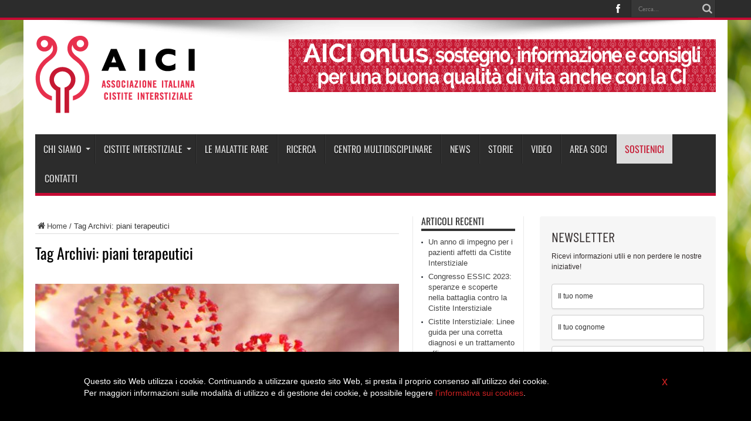

--- FILE ---
content_type: text/html; charset=UTF-8
request_url: http://www.aicionlus.org/tag/piani-terapeutici
body_size: 17698
content:
<!DOCTYPE html>
<html lang="it-IT" prefix="og: http://ogp.me/ns#">
<head>
<meta charset="UTF-8" />
<link rel="profile" href="http://gmpg.org/xfn/11" />
<link rel="pingback" href="http://www.aicionlus.org/xmlrpc.php" />


<script>
(function(i,s,o,g,r,a,m){i['GoogleAnalyticsObject']=r;i[r]=i[r]||function(){
(i[r].q=i[r].q||[]).push(arguments)},i[r].l=1*new Date();a=s.createElement(o),
m=s.getElementsByTagName(o)[0];a.async=1;a.src=g;m.parentNode.insertBefore(a,m)
})(window,document,'script','https://www.google-analytics.com/analytics.js','ga');

ga('create', 'UA-50890261-1', 'auto');
ga('send', 'pageview');

</script>




<title>piani terapeutici &#8211; AICI Onlus</title>
<meta name='robots' content='max-image-preview:large' />
<link rel='dns-prefetch' href='//fonts.googleapis.com' />
<link rel="alternate" type="application/rss+xml" title="AICI Onlus &raquo; Feed" href="http://www.aicionlus.org/feed" />
<link rel="alternate" type="application/rss+xml" title="AICI Onlus &raquo; Feed dei commenti" href="http://www.aicionlus.org/comments/feed" />
<link rel="alternate" type="application/rss+xml" title="AICI Onlus &raquo; piani terapeutici Feed del tag" href="http://www.aicionlus.org/tag/piani-terapeutici/feed" />
<script type="text/javascript">
window._wpemojiSettings = {"baseUrl":"https:\/\/s.w.org\/images\/core\/emoji\/14.0.0\/72x72\/","ext":".png","svgUrl":"https:\/\/s.w.org\/images\/core\/emoji\/14.0.0\/svg\/","svgExt":".svg","source":{"concatemoji":"http:\/\/www.aicionlus.org\/wp-includes\/js\/wp-emoji-release.min.js"}};
/*! This file is auto-generated */
!function(e,a,t){var n,r,o,i=a.createElement("canvas"),p=i.getContext&&i.getContext("2d");function s(e,t){var a=String.fromCharCode,e=(p.clearRect(0,0,i.width,i.height),p.fillText(a.apply(this,e),0,0),i.toDataURL());return p.clearRect(0,0,i.width,i.height),p.fillText(a.apply(this,t),0,0),e===i.toDataURL()}function c(e){var t=a.createElement("script");t.src=e,t.defer=t.type="text/javascript",a.getElementsByTagName("head")[0].appendChild(t)}for(o=Array("flag","emoji"),t.supports={everything:!0,everythingExceptFlag:!0},r=0;r<o.length;r++)t.supports[o[r]]=function(e){if(p&&p.fillText)switch(p.textBaseline="top",p.font="600 32px Arial",e){case"flag":return s([127987,65039,8205,9895,65039],[127987,65039,8203,9895,65039])?!1:!s([55356,56826,55356,56819],[55356,56826,8203,55356,56819])&&!s([55356,57332,56128,56423,56128,56418,56128,56421,56128,56430,56128,56423,56128,56447],[55356,57332,8203,56128,56423,8203,56128,56418,8203,56128,56421,8203,56128,56430,8203,56128,56423,8203,56128,56447]);case"emoji":return!s([129777,127995,8205,129778,127999],[129777,127995,8203,129778,127999])}return!1}(o[r]),t.supports.everything=t.supports.everything&&t.supports[o[r]],"flag"!==o[r]&&(t.supports.everythingExceptFlag=t.supports.everythingExceptFlag&&t.supports[o[r]]);t.supports.everythingExceptFlag=t.supports.everythingExceptFlag&&!t.supports.flag,t.DOMReady=!1,t.readyCallback=function(){t.DOMReady=!0},t.supports.everything||(n=function(){t.readyCallback()},a.addEventListener?(a.addEventListener("DOMContentLoaded",n,!1),e.addEventListener("load",n,!1)):(e.attachEvent("onload",n),a.attachEvent("onreadystatechange",function(){"complete"===a.readyState&&t.readyCallback()})),(e=t.source||{}).concatemoji?c(e.concatemoji):e.wpemoji&&e.twemoji&&(c(e.twemoji),c(e.wpemoji)))}(window,document,window._wpemojiSettings);
</script>
<style type="text/css">
img.wp-smiley,
img.emoji {
	display: inline !important;
	border: none !important;
	box-shadow: none !important;
	height: 1em !important;
	width: 1em !important;
	margin: 0 0.07em !important;
	vertical-align: -0.1em !important;
	background: none !important;
	padding: 0 !important;
}
</style>
	<link rel='stylesheet' id='wp-block-library-css' href='http://www.aicionlus.org/wp-includes/css/dist/block-library/style.min.css' type='text/css' media='all' />
<link rel='stylesheet' id='classic-theme-styles-css' href='http://www.aicionlus.org/wp-includes/css/classic-themes.min.css' type='text/css' media='all' />
<style id='global-styles-inline-css' type='text/css'>
body{--wp--preset--color--black: #000000;--wp--preset--color--cyan-bluish-gray: #abb8c3;--wp--preset--color--white: #ffffff;--wp--preset--color--pale-pink: #f78da7;--wp--preset--color--vivid-red: #cf2e2e;--wp--preset--color--luminous-vivid-orange: #ff6900;--wp--preset--color--luminous-vivid-amber: #fcb900;--wp--preset--color--light-green-cyan: #7bdcb5;--wp--preset--color--vivid-green-cyan: #00d084;--wp--preset--color--pale-cyan-blue: #8ed1fc;--wp--preset--color--vivid-cyan-blue: #0693e3;--wp--preset--color--vivid-purple: #9b51e0;--wp--preset--gradient--vivid-cyan-blue-to-vivid-purple: linear-gradient(135deg,rgba(6,147,227,1) 0%,rgb(155,81,224) 100%);--wp--preset--gradient--light-green-cyan-to-vivid-green-cyan: linear-gradient(135deg,rgb(122,220,180) 0%,rgb(0,208,130) 100%);--wp--preset--gradient--luminous-vivid-amber-to-luminous-vivid-orange: linear-gradient(135deg,rgba(252,185,0,1) 0%,rgba(255,105,0,1) 100%);--wp--preset--gradient--luminous-vivid-orange-to-vivid-red: linear-gradient(135deg,rgba(255,105,0,1) 0%,rgb(207,46,46) 100%);--wp--preset--gradient--very-light-gray-to-cyan-bluish-gray: linear-gradient(135deg,rgb(238,238,238) 0%,rgb(169,184,195) 100%);--wp--preset--gradient--cool-to-warm-spectrum: linear-gradient(135deg,rgb(74,234,220) 0%,rgb(151,120,209) 20%,rgb(207,42,186) 40%,rgb(238,44,130) 60%,rgb(251,105,98) 80%,rgb(254,248,76) 100%);--wp--preset--gradient--blush-light-purple: linear-gradient(135deg,rgb(255,206,236) 0%,rgb(152,150,240) 100%);--wp--preset--gradient--blush-bordeaux: linear-gradient(135deg,rgb(254,205,165) 0%,rgb(254,45,45) 50%,rgb(107,0,62) 100%);--wp--preset--gradient--luminous-dusk: linear-gradient(135deg,rgb(255,203,112) 0%,rgb(199,81,192) 50%,rgb(65,88,208) 100%);--wp--preset--gradient--pale-ocean: linear-gradient(135deg,rgb(255,245,203) 0%,rgb(182,227,212) 50%,rgb(51,167,181) 100%);--wp--preset--gradient--electric-grass: linear-gradient(135deg,rgb(202,248,128) 0%,rgb(113,206,126) 100%);--wp--preset--gradient--midnight: linear-gradient(135deg,rgb(2,3,129) 0%,rgb(40,116,252) 100%);--wp--preset--duotone--dark-grayscale: url('#wp-duotone-dark-grayscale');--wp--preset--duotone--grayscale: url('#wp-duotone-grayscale');--wp--preset--duotone--purple-yellow: url('#wp-duotone-purple-yellow');--wp--preset--duotone--blue-red: url('#wp-duotone-blue-red');--wp--preset--duotone--midnight: url('#wp-duotone-midnight');--wp--preset--duotone--magenta-yellow: url('#wp-duotone-magenta-yellow');--wp--preset--duotone--purple-green: url('#wp-duotone-purple-green');--wp--preset--duotone--blue-orange: url('#wp-duotone-blue-orange');--wp--preset--font-size--small: 13px;--wp--preset--font-size--medium: 20px;--wp--preset--font-size--large: 36px;--wp--preset--font-size--x-large: 42px;--wp--preset--spacing--20: 0.44rem;--wp--preset--spacing--30: 0.67rem;--wp--preset--spacing--40: 1rem;--wp--preset--spacing--50: 1.5rem;--wp--preset--spacing--60: 2.25rem;--wp--preset--spacing--70: 3.38rem;--wp--preset--spacing--80: 5.06rem;}:where(.is-layout-flex){gap: 0.5em;}body .is-layout-flow > .alignleft{float: left;margin-inline-start: 0;margin-inline-end: 2em;}body .is-layout-flow > .alignright{float: right;margin-inline-start: 2em;margin-inline-end: 0;}body .is-layout-flow > .aligncenter{margin-left: auto !important;margin-right: auto !important;}body .is-layout-constrained > .alignleft{float: left;margin-inline-start: 0;margin-inline-end: 2em;}body .is-layout-constrained > .alignright{float: right;margin-inline-start: 2em;margin-inline-end: 0;}body .is-layout-constrained > .aligncenter{margin-left: auto !important;margin-right: auto !important;}body .is-layout-constrained > :where(:not(.alignleft):not(.alignright):not(.alignfull)){max-width: var(--wp--style--global--content-size);margin-left: auto !important;margin-right: auto !important;}body .is-layout-constrained > .alignwide{max-width: var(--wp--style--global--wide-size);}body .is-layout-flex{display: flex;}body .is-layout-flex{flex-wrap: wrap;align-items: center;}body .is-layout-flex > *{margin: 0;}:where(.wp-block-columns.is-layout-flex){gap: 2em;}.has-black-color{color: var(--wp--preset--color--black) !important;}.has-cyan-bluish-gray-color{color: var(--wp--preset--color--cyan-bluish-gray) !important;}.has-white-color{color: var(--wp--preset--color--white) !important;}.has-pale-pink-color{color: var(--wp--preset--color--pale-pink) !important;}.has-vivid-red-color{color: var(--wp--preset--color--vivid-red) !important;}.has-luminous-vivid-orange-color{color: var(--wp--preset--color--luminous-vivid-orange) !important;}.has-luminous-vivid-amber-color{color: var(--wp--preset--color--luminous-vivid-amber) !important;}.has-light-green-cyan-color{color: var(--wp--preset--color--light-green-cyan) !important;}.has-vivid-green-cyan-color{color: var(--wp--preset--color--vivid-green-cyan) !important;}.has-pale-cyan-blue-color{color: var(--wp--preset--color--pale-cyan-blue) !important;}.has-vivid-cyan-blue-color{color: var(--wp--preset--color--vivid-cyan-blue) !important;}.has-vivid-purple-color{color: var(--wp--preset--color--vivid-purple) !important;}.has-black-background-color{background-color: var(--wp--preset--color--black) !important;}.has-cyan-bluish-gray-background-color{background-color: var(--wp--preset--color--cyan-bluish-gray) !important;}.has-white-background-color{background-color: var(--wp--preset--color--white) !important;}.has-pale-pink-background-color{background-color: var(--wp--preset--color--pale-pink) !important;}.has-vivid-red-background-color{background-color: var(--wp--preset--color--vivid-red) !important;}.has-luminous-vivid-orange-background-color{background-color: var(--wp--preset--color--luminous-vivid-orange) !important;}.has-luminous-vivid-amber-background-color{background-color: var(--wp--preset--color--luminous-vivid-amber) !important;}.has-light-green-cyan-background-color{background-color: var(--wp--preset--color--light-green-cyan) !important;}.has-vivid-green-cyan-background-color{background-color: var(--wp--preset--color--vivid-green-cyan) !important;}.has-pale-cyan-blue-background-color{background-color: var(--wp--preset--color--pale-cyan-blue) !important;}.has-vivid-cyan-blue-background-color{background-color: var(--wp--preset--color--vivid-cyan-blue) !important;}.has-vivid-purple-background-color{background-color: var(--wp--preset--color--vivid-purple) !important;}.has-black-border-color{border-color: var(--wp--preset--color--black) !important;}.has-cyan-bluish-gray-border-color{border-color: var(--wp--preset--color--cyan-bluish-gray) !important;}.has-white-border-color{border-color: var(--wp--preset--color--white) !important;}.has-pale-pink-border-color{border-color: var(--wp--preset--color--pale-pink) !important;}.has-vivid-red-border-color{border-color: var(--wp--preset--color--vivid-red) !important;}.has-luminous-vivid-orange-border-color{border-color: var(--wp--preset--color--luminous-vivid-orange) !important;}.has-luminous-vivid-amber-border-color{border-color: var(--wp--preset--color--luminous-vivid-amber) !important;}.has-light-green-cyan-border-color{border-color: var(--wp--preset--color--light-green-cyan) !important;}.has-vivid-green-cyan-border-color{border-color: var(--wp--preset--color--vivid-green-cyan) !important;}.has-pale-cyan-blue-border-color{border-color: var(--wp--preset--color--pale-cyan-blue) !important;}.has-vivid-cyan-blue-border-color{border-color: var(--wp--preset--color--vivid-cyan-blue) !important;}.has-vivid-purple-border-color{border-color: var(--wp--preset--color--vivid-purple) !important;}.has-vivid-cyan-blue-to-vivid-purple-gradient-background{background: var(--wp--preset--gradient--vivid-cyan-blue-to-vivid-purple) !important;}.has-light-green-cyan-to-vivid-green-cyan-gradient-background{background: var(--wp--preset--gradient--light-green-cyan-to-vivid-green-cyan) !important;}.has-luminous-vivid-amber-to-luminous-vivid-orange-gradient-background{background: var(--wp--preset--gradient--luminous-vivid-amber-to-luminous-vivid-orange) !important;}.has-luminous-vivid-orange-to-vivid-red-gradient-background{background: var(--wp--preset--gradient--luminous-vivid-orange-to-vivid-red) !important;}.has-very-light-gray-to-cyan-bluish-gray-gradient-background{background: var(--wp--preset--gradient--very-light-gray-to-cyan-bluish-gray) !important;}.has-cool-to-warm-spectrum-gradient-background{background: var(--wp--preset--gradient--cool-to-warm-spectrum) !important;}.has-blush-light-purple-gradient-background{background: var(--wp--preset--gradient--blush-light-purple) !important;}.has-blush-bordeaux-gradient-background{background: var(--wp--preset--gradient--blush-bordeaux) !important;}.has-luminous-dusk-gradient-background{background: var(--wp--preset--gradient--luminous-dusk) !important;}.has-pale-ocean-gradient-background{background: var(--wp--preset--gradient--pale-ocean) !important;}.has-electric-grass-gradient-background{background: var(--wp--preset--gradient--electric-grass) !important;}.has-midnight-gradient-background{background: var(--wp--preset--gradient--midnight) !important;}.has-small-font-size{font-size: var(--wp--preset--font-size--small) !important;}.has-medium-font-size{font-size: var(--wp--preset--font-size--medium) !important;}.has-large-font-size{font-size: var(--wp--preset--font-size--large) !important;}.has-x-large-font-size{font-size: var(--wp--preset--font-size--x-large) !important;}
.wp-block-navigation a:where(:not(.wp-element-button)){color: inherit;}
:where(.wp-block-columns.is-layout-flex){gap: 2em;}
.wp-block-pullquote{font-size: 1.5em;line-height: 1.6;}
</style>
<link rel='stylesheet' id='contact-form-7-css' href='http://www.aicionlus.org/wp-content/plugins/contact-form-7/includes/css/styles.css' type='text/css' media='all' />
<link rel='stylesheet' id='tie-style-css' href='http://www.aicionlus.org/wp-content/themes/Jarida-Theme/jarida/style.css' type='text/css' media='all' />
<link rel='stylesheet' id='Oswald-css' href='http://fonts.googleapis.com/css?family=Oswald%3Aregular%2C700&#038;subset=latin%2Clatin-ext' type='text/css' media='all' />
<link rel='stylesheet' id='ws-style-css' href='http://www.aicionlus.org/wp-content/plugins/webself-utilities/media/style.css' type='text/css' media='all' />
<style id='ws-style-inline-css' type='text/css'>

.tie-cat-1374 {
    display: none !important;
}

</style>
<script type='text/javascript' src='http://www.aicionlus.org/wp-includes/js/jquery/jquery.min.js' id='jquery-core-js'></script>
<script type='text/javascript' src='http://www.aicionlus.org/wp-includes/js/jquery/jquery-migrate.min.js' id='jquery-migrate-js'></script>
<link rel="https://api.w.org/" href="http://www.aicionlus.org/wp-json/" /><link rel="alternate" type="application/json" href="http://www.aicionlus.org/wp-json/wp/v2/tags/354" /><link rel="EditURI" type="application/rsd+xml" title="RSD" href="http://www.aicionlus.org/xmlrpc.php?rsd" />
<link rel="wlwmanifest" type="application/wlwmanifest+xml" href="http://www.aicionlus.org/wp-includes/wlwmanifest.xml" />
<meta name="generator" content="WordPress 6.1.9" />
<link rel="shortcut icon" href="/wp-content/uploads/2016/08/aici_logo_favicon.png" title="Favicon" /><!--[if IE]>
<script type="text/javascript">jQuery(document).ready(function (){ jQuery(".menu-item").has("ul").children("a").attr("aria-haspopup", "true");});</script>
<![endif]-->
<!--[if lt IE 9]>
<script src="http://www.aicionlus.org/wp-content/themes/Jarida-Theme/jarida/js/html5.js"></script>
<script src="http://www.aicionlus.org/wp-content/themes/Jarida-Theme/jarida/js/selectivizr-min.js"></script>
<![endif]-->
<!--[if IE 8]>
<link rel="stylesheet" type="text/css" media="all" href="http://www.aicionlus.org/wp-content/themes/Jarida-Theme/jarida/css/ie8.css" />
<![endif]-->
<meta http-equiv="X-UA-Compatible" content="IE=edge,chrome=1" />
<meta name="viewport" content="width=device-width, initial-scale=1, maximum-scale=1, user-scalable=no" />
<style type="text/css" media="screen">

body{background:#FFF;}
.background-cover{
	background-color: !important;
	background-image : url('/wp-content/uploads/2017/02/skin_verde.jpg') !important;
	filter: progid:DXImageTransform.Microsoft.AlphaImageLoader(src='/wp-content/uploads/2017/02/skin_verde.jpg',sizingMethod='scale') !important;
	-ms-filter: "progid:DXImageTransform.Microsoft.AlphaImageLoader(src='/wp-content/uploads/2017/02/skin_verde.jpg',sizingMethod='scale')" !important;
}
	#main-nav ul li.current-menu-item a,
	#main-nav ul li.current-menu-item a:hover,
	#main-nav ul li.current-menu-parent a,
	#main-nav ul li.current-menu-parent a:hover,
	#main-nav ul li.current-page-ancestor a,
	#main-nav ul li.current-page-ancestor a:hover,
	.pagination span.current,
	.ei-slider-thumbs li.ei-slider-element,
	.breaking-news span,
	.ei-title h2,h2.cat-box-title,
	a.more-link,.scroll-nav a,
	.flex-direction-nav a,
	.tagcloud a:hover,
	#tabbed-widget ul.tabs li.active a,
	.slider-caption h2, .full-width .content .slider-caption h2,
	.review-percentage .review-item span span,.review-final-score,
	.woocommerce span.onsale, .woocommerce-page span.onsale ,
	.woocommerce .widget_price_filter .ui-slider .ui-slider-handle, .woocommerce-page .widget_price_filter .ui-slider .ui-slider-handle,
	.button,a.button,#main-content input[type="submit"],#main-content input[type="submit"]:focus, span.onsale,
	.mejs-container .mejs-controls .mejs-time-rail .mejs-time-current,
	#reading-position-indicator{
		background-color:#c50a33 !important;
	}
	::-webkit-scrollbar-thumb{background-color:#c50a33 !important;}
	#main-nav,.top-nav {border-bottom-color: #c50a33;}
	.cat-box , .footer-bottom .container{border-top-color: #c50a33;}
    
a:hover {
	color: #000000;	}
.top-nav ul li a , .top-nav ul ul a {
	color: #ffffff !important;	}

body.single .post .entry a, body.page .post .entry a {
	color: #c50a33;	}
body.single .post .entry a:hover, body.page .post .entry a:hover {
		text-decoration: underline;}




				.label-cats .tie-cat-224 { background-color:#3498db !important; }
						.label-cats .tie-cat-226 { background-color:#cd2122 !important; }
						.label-cats .tie-cat-225 { background-color:#9c59b6 !important; }
		

</style>

<meta name="generator" content="Powered by WPBakery Page Builder - drag and drop page builder for WordPress."/>
<!--[if lte IE 9]><link rel="stylesheet" type="text/css" href="http://www.aicionlus.org/wp-content/plugins/js_composer/assets/css/vc_lte_ie9.min.css" media="screen"><![endif]--><style type="text/css" title="dynamic-css" class="options-output">.ws-overlay:before{background-color:rgba(0,0,0,0.7);}.tp-bgimg:before{background-color:rgba(0,0,0,0.7);}</style><noscript><style type="text/css"> .wpb_animate_when_almost_visible { opacity: 1; }</style></noscript></head>
<body id="top" class="archive tag tag-piani-terapeutici tag-354 wpb-js-composer js-comp-ver-5.7 vc_responsive">
	<div class="background-cover"></div>
	<div class="wrapper full-site">
				<div class="top-nav fade-in animated1 ">
			<div class="container">
				<div class="search-block">
					<form method="get" id="searchform" action="http://www.aicionlus.org/">
						<button class="search-button" type="submit" value="Cerca"></button>
						<input type="text" id="s" name="s" value="Cerca..." onfocus="if (this.value == 'Cerca...') {this.value = '';}" onblur="if (this.value == '') {this.value = 'Cerca...';}"  />
					</form>
				</div><!-- .search-block /-->
						<div class="social-icons icon_flat">
		<a class="tooldown" title="Facebook" href="https://www.facebook.com/pages/Aici-Associazione-Italiana-Cistitie-Interstiziale/151539058227266" target="_blank"><i class="tieicon-facebook"></i></a>	</div>


								
			</div>
		</div><!-- .top-menu /-->
		
		<div class="site-container container">
		<header id="theme-header">
		<div class="header-content fade-in animated1">
			<div class="logo">
			<h1>								<a title="AICI Onlus" href="http://www.aicionlus.org/">
					<img src="/wp-content/uploads/2016/08/AICI_Logo_273.png" alt="AICI Onlus" /><strong>AICI Onlus Associazione Italiana Cisitite Interstiziale</strong>
				</a>
			</h1>			</div><!-- .logo /-->
			<div class="e3lan-top">					
			<a href="javascript:;" title="" >
				<img src="/wp-content/uploads/2017/02/banner_aici.jpg" alt="" />
			</a>
				</div>			<div class="clear"></div>
		</div>
									<nav id="main-nav" class="fade-in animated2">
				<div class="container">
				<div class="main-menu"><ul id="menu-main" class="menu"><li id="menu-item-1009" class="menu-item  menu-item-type-post_type  menu-item-object-page  menu-item-has-children"><a href="http://www.aicionlus.org/chi-siamo">Chi siamo</a>
<ul class="sub-menu">
	<li id="menu-item-1443" class="menu-item  menu-item-type-post_type  menu-item-object-page"><a href="http://www.aicionlus.org/chi-siamo/benvenuto">Benvenuto</a></li>
	<li id="menu-item-1364" class="menu-item  menu-item-type-post_type  menu-item-object-page"><a href="http://www.aicionlus.org/chi-siamo/mission-vision">Mission &#038; Vision</a></li>
	<li id="menu-item-1010" class="menu-item  menu-item-type-post_type  menu-item-object-page"><a href="http://www.aicionlus.org/chi-siamo/perche-iscriversi">Perché iscriversi</a></li>
	<li id="menu-item-1013" class="menu-item  menu-item-type-post_type  menu-item-object-page"><a href="http://www.aicionlus.org/chi-siamo/come-iscriversi">Come iscriversi</a></li>
	<li id="menu-item-1011" class="menu-item  menu-item-type-post_type  menu-item-object-page"><a href="http://www.aicionlus.org/chi-siamo/statuto-aici">Statuto AICI</a></li>
	<li id="menu-item-1012" class="menu-item  menu-item-type-post_type  menu-item-object-page"><a href="http://www.aicionlus.org/chi-siamo/il-comitato-scientifico">Il Comitato Scientifico</a></li>
	<li id="menu-item-1014" class="menu-item  menu-item-type-post_type  menu-item-object-page"><a href="http://www.aicionlus.org/chi-siamo/f-a-q">F.A.Q.</a></li>
	<li id="menu-item-1437" class="menu-item  menu-item-type-post_type  menu-item-object-page"><a href="http://www.aicionlus.org/chi-siamo/bakken-award-2016">BAKKEN AWARD 2016</a></li>
</ul> <!--End Sub Menu -->
</li>
<li id="menu-item-1412" class="menu-item  menu-item-type-custom  menu-item-object-custom  menu-item-has-children"><a href="#">Cistite interstiziale</a>
<ul class="sub-menu">
	<li id="menu-item-1016" class="menu-item  menu-item-type-post_type  menu-item-object-page  menu-item-has-children"><a href="http://www.aicionlus.org/cistite-interstiziale/che-cose">Che cos&#8217;è</a>
	<ul class="sub-menu">
		<li id="menu-item-1207" class="menu-item  menu-item-type-post_type  menu-item-object-page"><a href="http://www.aicionlus.org/cistite-interstiziale/che-cose/cambio-di-terminologia">Cambio di terminologia</a></li>
		<li id="menu-item-1205" class="menu-item  menu-item-type-post_type  menu-item-object-page"><a href="http://www.aicionlus.org/cistite-interstiziale/che-cose/sintomi">Sintomi</a></li>
		<li id="menu-item-1208" class="menu-item  menu-item-type-post_type  menu-item-object-page"><a href="http://www.aicionlus.org/cistite-interstiziale/che-cose/cause">Cause</a></li>
		<li id="menu-item-1210" class="menu-item  menu-item-type-post_type  menu-item-object-page"><a href="http://www.aicionlus.org/cistite-interstiziale/che-cose/epidemiologia">Epidemiologia</a></li>
		<li id="menu-item-1209" class="menu-item  menu-item-type-post_type  menu-item-object-page"><a href="http://www.aicionlus.org/cistite-interstiziale/che-cose/diagnosi">Diagnosi</a></li>
		<li id="menu-item-1203" class="menu-item  menu-item-type-post_type  menu-item-object-page  menu-item-has-children"><a href="http://www.aicionlus.org/cistite-interstiziale/che-cose/trattamenti">Trattamenti</a>
		<ul class="sub-menu">
			<li id="menu-item-1199" class="menu-item  menu-item-type-post_type  menu-item-object-page"><a href="http://www.aicionlus.org/cistite-interstiziale/che-cose/trattamenti/orali">Orali</a></li>
			<li id="menu-item-1201" class="menu-item  menu-item-type-post_type  menu-item-object-page"><a href="http://www.aicionlus.org/cistite-interstiziale/che-cose/trattamenti/intravescicali">Intravescicali</a></li>
			<li id="menu-item-1200" class="menu-item  menu-item-type-post_type  menu-item-object-page"><a href="http://www.aicionlus.org/cistite-interstiziale/che-cose/trattamenti/neuromodulari">Neuromodulari</a></li>
			<li id="menu-item-1202" class="menu-item  menu-item-type-post_type  menu-item-object-page"><a href="http://www.aicionlus.org/cistite-interstiziale/che-cose/trattamenti/altri-trattamenti">Altri trattamenti</a></li>
		</ul> <!--End Sub Menu -->
</li>
		<li id="menu-item-1206" class="menu-item  menu-item-type-post_type  menu-item-object-page"><a href="http://www.aicionlus.org/cistite-interstiziale/che-cose/alimentazione">Alimentazione</a></li>
		<li id="menu-item-1204" class="menu-item  menu-item-type-post_type  menu-item-object-page"><a href="http://www.aicionlus.org/cistite-interstiziale/che-cose/stili-di-vita">Stili di vita</a></li>
	</ul> <!--End Sub Menu -->
</li>
	<li id="menu-item-1017" class="menu-item  menu-item-type-post_type  menu-item-object-page"><a href="http://www.aicionlus.org/cistite-interstiziale/c-i-nelluomo">C.I. nell&#8217;uomo</a></li>
	<li id="menu-item-1018" class="menu-item  menu-item-type-post_type  menu-item-object-page"><a href="http://www.aicionlus.org/cistite-interstiziale/c-i-nellinfanzia">C.I. nell&#8217;infanzia</a></li>
	<li id="menu-item-1019" class="menu-item  menu-item-type-post_type  menu-item-object-page"><a href="http://www.aicionlus.org/cistite-interstiziale/c-i-in-gravidanza">C.I. in gravidanza</a></li>
	<li id="menu-item-1020" class="menu-item  menu-item-type-post_type  menu-item-object-page"><a href="http://www.aicionlus.org/cistite-interstiziale/c-i-e-sessualita">C.I. e sessualità</a></li>
	<li id="menu-item-1021" class="menu-item  menu-item-type-post_type  menu-item-object-page  menu-item-has-children"><a href="http://www.aicionlus.org/cistite-interstiziale/la-c-i-e-le-sindromi-correlate">La C.I. e le sindromi correlate</a>
	<ul class="sub-menu">
		<li id="menu-item-1191" class="menu-item  menu-item-type-post_type  menu-item-object-page"><a href="http://www.aicionlus.org/cistite-interstiziale/la-c-i-e-le-sindromi-correlate/vulvodina">Vulvodina</a></li>
		<li id="menu-item-1194" class="menu-item  menu-item-type-post_type  menu-item-object-page"><a href="http://www.aicionlus.org/cistite-interstiziale/la-c-i-e-le-sindromi-correlate/fibromialgia">Fibromialgia</a></li>
		<li id="menu-item-1193" class="menu-item  menu-item-type-post_type  menu-item-object-page"><a href="http://www.aicionlus.org/cistite-interstiziale/la-c-i-e-le-sindromi-correlate/sindrome-da-fatica-cronica">Sindrome da fatica cronica</a></li>
		<li id="menu-item-1192" class="menu-item  menu-item-type-post_type  menu-item-object-page"><a href="http://www.aicionlus.org/cistite-interstiziale/la-c-i-e-le-sindromi-correlate/sindrome-da-intestino-irritabile">Sindrome da intestino irritabile</a></li>
		<li id="menu-item-1198" class="menu-item  menu-item-type-post_type  menu-item-object-page"><a href="http://www.aicionlus.org/cistite-interstiziale/la-c-i-e-le-sindromi-correlate/disfunzione-pavimento-pelvico">Disfunzione Pavimento pelvico</a></li>
		<li id="menu-item-1196" class="menu-item  menu-item-type-post_type  menu-item-object-page"><a href="http://www.aicionlus.org/cistite-interstiziale/la-c-i-e-le-sindromi-correlate/emicrania">Emicrania</a></li>
		<li id="menu-item-1195" class="menu-item  menu-item-type-post_type  menu-item-object-page"><a href="http://www.aicionlus.org/cistite-interstiziale/la-c-i-e-le-sindromi-correlate/endometriosi">Endometriosi</a></li>
		<li id="menu-item-1197" class="menu-item  menu-item-type-post_type  menu-item-object-page"><a href="http://www.aicionlus.org/cistite-interstiziale/la-c-i-e-le-sindromi-correlate/disordini-della-giunzione-temporomandibolare">Disordini della giunzione temporomandibolare</a></li>
	</ul> <!--End Sub Menu -->
</li>
	<li id="menu-item-1589" class="menu-item  menu-item-type-post_type  menu-item-object-page"><a href="http://www.aicionlus.org/legislazione-cosa-devi-sapere">C.I. lavoro e benefici di invalidità statali</a></li>
</ul> <!--End Sub Menu -->
</li>
<li id="menu-item-1023" class="menu-item  menu-item-type-post_type  menu-item-object-page"><a href="http://www.aicionlus.org/le-malattie-rare">Le malattie rare</a></li>
<li id="menu-item-1321" class="menu-item  menu-item-type-post_type  menu-item-object-page"><a href="http://www.aicionlus.org/ricerca">Ricerca</a></li>
<li id="menu-item-1361" class="menu-item  menu-item-type-post_type  menu-item-object-page"><a href="http://www.aicionlus.org/?page_id=1359">Centro Multidisciplinare</a></li>
<li id="menu-item-1024" class="menu-item  menu-item-type-taxonomy  menu-item-object-category"><a href="http://www.aicionlus.org/category/news">News</a></li>
<li id="menu-item-1025" class="menu-item  menu-item-type-taxonomy  menu-item-object-category"><a href="http://www.aicionlus.org/category/storie">Storie</a></li>
<li id="menu-item-1733" class="menu-item  menu-item-type-taxonomy  menu-item-object-category"><a href="http://www.aicionlus.org/category/video">Video</a></li>
<li id="menu-item-1008" class="menu-item  menu-item-type-post_type  menu-item-object-page"><a href="http://www.aicionlus.org/area-soci">Area soci</a></li>
<li id="menu-item-1368" class="highlight  menu-item  menu-item-type-taxonomy  menu-item-object-category"><a href="http://www.aicionlus.org/category/sostienici">Sostienici</a></li>
<li id="menu-item-1022" class="menu-item  menu-item-type-post_type  menu-item-object-page"><a href="http://www.aicionlus.org/contatti">Contatti</a></li>
</ul></div>				</div>
			</nav><!-- .main-nav /-->
		</header><!-- #header /-->

	<div id="main-content" class="container fade-in animated3">
<div class="content-wrap">
	<div class="content">
		<div xmlns:v="http://rdf.data-vocabulary.org/#"  id="crumbs"><span typeof="v:Breadcrumb"><a rel="v:url" property="v:title" class="crumbs-home" href="http://www.aicionlus.org"><i class="tieicon-home"></i>Home</a></span> / <span class="current">Tag Archivi: piani terapeutici</span></div>
		<div class="page-head">
			<h1 class="page-title">
				Tag Archivi: <span>piani terapeutici</span>			</h1>
						<div class="stripe-line"></div>
		</div>
		
		<div class="post-listing ">

		
	<article class="item-list">
					
		<div class="post-thumbnail single-post-thumb archive-wide-thumb">
			<a href="http://www.aicionlus.org/news/piani-terapeutici-in-scadenza-proroga-di-tre-mesi" title="Permalink a PIANI TERAPEUTICI IN SCADENZA &#8211; PROROGA DI TRE MESI" rel="bookmark"><img width="620" height="330" src="http://www.aicionlus.org/wp-content/uploads/2020/04/coronavirus-1-620x330.jpg" class="attachment-slider size-slider wp-post-image" alt="" decoding="async" loading="lazy" srcset="http://www.aicionlus.org/wp-content/uploads/2020/04/coronavirus-1-620x330.jpg 620w, http://www.aicionlus.org/wp-content/uploads/2020/04/coronavirus-1-300x160.jpg 300w" sizes="(max-width: 620px) 100vw, 620px" /></a>
		</div>
				<h2 class="post-title"><a href="http://www.aicionlus.org/news/piani-terapeutici-in-scadenza-proroga-di-tre-mesi" title="Permalink a PIANI TERAPEUTICI IN SCADENZA &#8211; PROROGA DI TRE MESI" rel="bookmark">PIANI TERAPEUTICI IN SCADENZA &#8211; PROROGA DI TRE MESI</a></h2>
		<p class="post-meta">


	        		<span class="label-cats"><a class="tie-cat-226" href="http://www.aicionlus.org/category/news-aici">News AICI</a></span>
    


	
		
	<span class="tie-date">1 Aprile 2020</span>	
	
</p>
					
		<div class="entry">
			<p>Siamo felici di comunicarvi che L’AIFA, l’Agenzia Italiana del Farmaco, ha accolto la richiesta di prorogare di tre mesi i piani terapeutici redatti dagli specialisti, senza i quali milioni di pazienti cronici o con Malattia Rara sarebbero rimasti senza medicinali “salvavita”. Questo provvedimento, oltre a far risparmiare tempo ai medici impegnati nella gestione dell’emergenza, salvaguarderà che molti assistiti, soprattutto quelli ...</p>
			<a class="more-link" href="http://www.aicionlus.org/news/piani-terapeutici-in-scadenza-proroga-di-tre-mesi">Leggi Articolo &raquo;</a>
		</div>
				<div class="clear"></div>
	</article><!-- .item-list -->


</div>
 				
	</div> <!-- .content -->
	
<aside class="sidebar-narrow">

		<div id="recent-posts-3" class="widget-odd widget-first widget-1 widget widget_recent_entries">
		<div class="widget-top"><h4>Articoli recenti</h4><div class="stripe-line"></div></div>
						<div class="widget-container">
		<ul>
											<li>
					<a href="http://www.aicionlus.org/news/un-anno-di-impegno-per-i-pazienti-affetti-da-cistite-interstiziale">Un anno di impegno per i pazienti affetti da Cistite Interstiziale</a>
									</li>
											<li>
					<a href="http://www.aicionlus.org/news/congresso-essic-2023-speranze-e-scoperte-nella-battaglia-contro-la-cistite-interstiziale">Congresso ESSIC 2023: speranze e scoperte nella battaglia contro la Cistite Interstiziale</a>
									</li>
											<li>
					<a href="http://www.aicionlus.org/news/cistite-interstiziale-linee-guida-per-una-corretta-diagnosi-e-un-trattamento-efficace">Cistite Interstiziale: Linee guida per una corretta diagnosi e un trattamento efficace</a>
									</li>
											<li>
					<a href="http://www.aicionlus.org/news/alla-ricerca-di-soluzioni-un-approccio-multidisciplinare-alla-gestione-della-cistite-interstiziale">Alla ricerca di soluzioni: un approccio multidisciplinare alla gestione della Cistite Interstiziale</a>
									</li>
											<li>
					<a href="http://www.aicionlus.org/news/save-the-date">SAVE THE DATE</a>
									</li>
					</ul>

		</div></div><!-- .widget /--><div id="text-10" class="widget-even widget-2 widget widget_text"><div class="widget-top"><h4>BAKKEN AWARD 2016</h4><div class="stripe-line"></div></div>
						<div class="widget-container">			<div class="textwidget">Premio della Medtronic Foundation assegnato a Lucia Deganutti di AICI onslus per il suo impegno verso chi soffre della sua stessa patologia, la Cistite Interstiziale.
Un importante riconoscimento internazionale a una paziente affetta da una patologia rara, cronica e spesso invalidante, scelta tra oltre 200 candidati provenienti da tutto il mondo per aver messo a servizio della sua comunità la sua “vita extra” guadagnata grazie alle tecnologie mediche innovative.
<br><br>
<a href="/chi-siamo/bakken-award-2016" class="more-link">Accedi alla pagina</a><br><br>


</div>
		</div></div><!-- .widget /--><div id="tag_cloud-2" class="widget-odd widget-last widget-3 widget widget_tag_cloud"><div class="widget-top"><h4>Tag</h4><div class="stripe-line"></div></div>
						<div class="widget-container"><div class="tagcloud"><a href="http://www.aicionlus.org/tag/aici" class="tag-cloud-link tag-link-89 tag-link-position-1" style="font-size: 19.878787878788pt;" aria-label="AICI (41 elementi)">AICI</a>
<a href="http://www.aicionlus.org/tag/aici-onlus" class="tag-cloud-link tag-link-343 tag-link-position-2" style="font-size: 10.40404040404pt;" aria-label="AICI onlus (8 elementi)">AICI onlus</a>
<a href="http://www.aicionlus.org/tag/approccio-multidisciplinare" class="tag-cloud-link tag-link-28 tag-link-position-3" style="font-size: 14.787878787879pt;" aria-label="approccio multidisciplinare (17 elementi)">approccio multidisciplinare</a>
<a href="http://www.aicionlus.org/tag/associazione-italiana-cistite-interstiziale" class="tag-cloud-link tag-link-78 tag-link-position-4" style="font-size: 19.878787878788pt;" aria-label="Associazione Italiana Cistite Interstiziale (41 elementi)">Associazione Italiana Cistite Interstiziale</a>
<a href="http://www.aicionlus.org/tag/centro-multidisciplinare-ci" class="tag-cloud-link tag-link-75 tag-link-position-5" style="font-size: 8.989898989899pt;" aria-label="Centro Multidisciplinare CI (6 elementi)">Centro Multidisciplinare CI</a>
<a href="http://www.aicionlus.org/tag/cistite-interstiziale" class="tag-cloud-link tag-link-29 tag-link-position-6" style="font-size: 22pt;" aria-label="cistite interstiziale (58 elementi)">cistite interstiziale</a>
<a href="http://www.aicionlus.org/tag/dolore-pelvico-cronico" class="tag-cloud-link tag-link-81 tag-link-position-7" style="font-size: 9.6969696969697pt;" aria-label="dolore pelvico cronico (7 elementi)">dolore pelvico cronico</a>
<a href="http://www.aicionlus.org/tag/essic" class="tag-cloud-link tag-link-96 tag-link-position-8" style="font-size: 10.40404040404pt;" aria-label="ESSIC (8 elementi)">ESSIC</a>
<a href="http://www.aicionlus.org/tag/loredana-nasta" class="tag-cloud-link tag-link-118 tag-link-position-9" style="font-size: 15.919191919192pt;" aria-label="Loredana Nasta (21 elementi)">Loredana Nasta</a>
<a href="http://www.aicionlus.org/tag/pdta" class="tag-cloud-link tag-link-61 tag-link-position-10" style="font-size: 8pt;" aria-label="PDTA (5 elementi)">PDTA</a>
<a href="http://www.aicionlus.org/tag/policlinico-agostino-gemelli" class="tag-cloud-link tag-link-83 tag-link-position-11" style="font-size: 12.242424242424pt;" aria-label="Policlinico Agostino Gemelli (11 elementi)">Policlinico Agostino Gemelli</a>
<a href="http://www.aicionlus.org/tag/prof-mauro-cervigni" class="tag-cloud-link tag-link-86 tag-link-position-12" style="font-size: 15.636363636364pt;" aria-label="Prof. Mauro Cervigni (20 elementi)">Prof. Mauro Cervigni</a>
<a href="http://www.aicionlus.org/tag/salute-della-donna" class="tag-cloud-link tag-link-37 tag-link-position-13" style="font-size: 12.242424242424pt;" aria-label="salute della donna. (11 elementi)">salute della donna.</a>
<a href="http://www.aicionlus.org/tag/uniamo" class="tag-cloud-link tag-link-53 tag-link-position-14" style="font-size: 8pt;" aria-label="UNIAMO (5 elementi)">UNIAMO</a>
<a href="http://www.aicionlus.org/tag/uniamo-fimr-onlus" class="tag-cloud-link tag-link-56 tag-link-position-15" style="font-size: 9.6969696969697pt;" aria-label="UNIAMO FIMR onlus (7 elementi)">UNIAMO FIMR onlus</a></div>
</div></div><!-- .widget /--></aside>
</div> <!-- .content-wrap -->
<aside class="sidebar">
<div id="block-2" class="widget-odd widget-first widget-1 widget widget_block"><style type="text/css">@import url("https://assets.mlcdn.com/fonts.css?version=1686901");</style>
    <style type="text/css">
    /* LOADER */
    .ml-form-embedSubmitLoad {
      display: inline-block;
      width: 20px;
      height: 20px;
    }

    .g-recaptcha {
    transform: scale(1);
    -webkit-transform: scale(1);
    transform-origin: 0 0;
    -webkit-transform-origin: 0 0;
    height: ;
    }

    .sr-only {
      position: absolute;
      width: 1px;
      height: 1px;
      padding: 0;
      margin: -1px;
      overflow: hidden;
      clip: rect(0,0,0,0);
      border: 0;
    }

    .ml-form-embedSubmitLoad:after {
      content: " ";
      display: block;
      width: 11px;
      height: 11px;
      margin: 1px;
      border-radius: 50%;
      border: 4px solid #fff;
    border-color: #ffffff #ffffff #ffffff transparent;
    animation: ml-form-embedSubmitLoad 1.2s linear infinite;
    }
    @keyframes ml-form-embedSubmitLoad {
      0% {
      transform: rotate(0deg);
      }
      100% {
      transform: rotate(360deg);
      }
    }
      #mlb2-5837477.ml-form-embedContainer {
        box-sizing: border-box;
        display: table;
        margin: 0 auto;
        position: static;
        width: 100% !important;
      }
      #mlb2-5837477.ml-form-embedContainer h4,
      #mlb2-5837477.ml-form-embedContainer p,
      #mlb2-5837477.ml-form-embedContainer span,
      #mlb2-5837477.ml-form-embedContainer button {
        text-transform: none !important;
        letter-spacing: normal !important;
      }
      #mlb2-5837477.ml-form-embedContainer .ml-form-embedWrapper {
        background-color: #f6f6f6;
        
        border-width: 0px;
        border-color: transparent;
        border-radius: 4px;
        border-style: solid;
        box-sizing: border-box;
        display: inline-block !important;
        margin: 0;
        padding: 0;
        position: relative;
              }
      #mlb2-5837477.ml-form-embedContainer .ml-form-embedWrapper.embedPopup,
      #mlb2-5837477.ml-form-embedContainer .ml-form-embedWrapper.embedDefault { width: 400px; }
      #mlb2-5837477.ml-form-embedContainer .ml-form-embedWrapper.embedForm { max-width: 400px; width: 100%; }
      #mlb2-5837477.ml-form-embedContainer .ml-form-align-left { text-align: left; }
      #mlb2-5837477.ml-form-embedContainer .ml-form-align-center { text-align: center; }
      #mlb2-5837477.ml-form-embedContainer .ml-form-align-default { display: table-cell !important; vertical-align: middle !important; text-align: center !important; }
      #mlb2-5837477.ml-form-embedContainer .ml-form-align-right { text-align: right; }
      #mlb2-5837477.ml-form-embedContainer .ml-form-embedWrapper .ml-form-embedHeader img {
        border-top-left-radius: 4px;
        border-top-right-radius: 4px;
        height: auto;
        margin: 0 auto !important;
        max-width: 100%;
        width: undefinedpx;
      }
      #mlb2-5837477.ml-form-embedContainer .ml-form-embedWrapper .ml-form-embedBody,
      #mlb2-5837477.ml-form-embedContainer .ml-form-embedWrapper .ml-form-successBody {
        padding: 20px 20px 0 20px;
      }
      #mlb2-5837477.ml-form-embedContainer .ml-form-embedWrapper .ml-form-embedBody.ml-form-embedBodyHorizontal {
        padding-bottom: 0;
      }
      #mlb2-5837477.ml-form-embedContainer .ml-form-embedWrapper .ml-form-embedBody .ml-form-embedContent,
      #mlb2-5837477.ml-form-embedContainer .ml-form-embedWrapper .ml-form-successBody .ml-form-successContent {
        text-align: left;
        margin: 0 0 20px 0;
      }
      #mlb2-5837477.ml-form-embedContainer .ml-form-embedWrapper .ml-form-embedBody .ml-form-embedContent h4,
      #mlb2-5837477.ml-form-embedContainer .ml-form-embedWrapper .ml-form-successBody .ml-form-successContent h4 {
        color: #302A2A;
        font-family: 'Barlow Condensed', sans-serif;
        font-size: 24px;
        font-weight: 400;
        margin: 0 0 10px 0;
        text-align: left;
        word-break: break-word;
      }
      #mlb2-5837477.ml-form-embedContainer .ml-form-embedWrapper .ml-form-embedBody .ml-form-embedContent p,
      #mlb2-5837477.ml-form-embedContainer .ml-form-embedWrapper .ml-form-successBody .ml-form-successContent p {
        color: #302A2A;
        font-family: Verdana, Geneva, sans-serif;
        font-size: 12px;
        font-weight: 400;
        line-height: 18px;
        margin: 0 0 10px 0;
        text-align: left;
      }
      #mlb2-5837477.ml-form-embedContainer .ml-form-embedWrapper .ml-form-embedBody .ml-form-embedContent ul,
      #mlb2-5837477.ml-form-embedContainer .ml-form-embedWrapper .ml-form-embedBody .ml-form-embedContent ol,
      #mlb2-5837477.ml-form-embedContainer .ml-form-embedWrapper .ml-form-successBody .ml-form-successContent ul,
      #mlb2-5837477.ml-form-embedContainer .ml-form-embedWrapper .ml-form-successBody .ml-form-successContent ol {
        color: #302A2A;
        font-family: Verdana, Geneva, sans-serif;
        font-size: 12px;
      }
      #mlb2-5837477.ml-form-embedContainer .ml-form-embedWrapper .ml-form-embedBody .ml-form-embedContent ol ol,
      #mlb2-5837477.ml-form-embedContainer .ml-form-embedWrapper .ml-form-successBody .ml-form-successContent ol ol {
        list-style-type: lower-alpha;
      }
      #mlb2-5837477.ml-form-embedContainer .ml-form-embedWrapper .ml-form-embedBody .ml-form-embedContent ol ol ol,
      #mlb2-5837477.ml-form-embedContainer .ml-form-embedWrapper .ml-form-successBody .ml-form-successContent ol ol ol {
        list-style-type: lower-roman;
      }
      #mlb2-5837477.ml-form-embedContainer .ml-form-embedWrapper .ml-form-embedBody .ml-form-embedContent p a,
      #mlb2-5837477.ml-form-embedContainer .ml-form-embedWrapper .ml-form-successBody .ml-form-successContent p a {
        color: #000000;
        text-decoration: underline;
      }

      #mlb2-5837477.ml-form-embedContainer .ml-form-embedWrapper .ml-block-form .ml-field-group {
        text-align: left!important;
      }

      #mlb2-5837477.ml-form-embedContainer .ml-form-embedWrapper .ml-block-form .ml-field-group label {
        margin-bottom: 5px;
        color: #333333;
        font-size: 12px;
        font-family: Verdana, Geneva, sans-serif;
        font-weight: normal; font-style: normal; text-decoration: none;;
        display: inline-block;
        line-height: 18px;
      }
      #mlb2-5837477.ml-form-embedContainer .ml-form-embedWrapper .ml-form-embedBody .ml-form-embedContent p:last-child,
      #mlb2-5837477.ml-form-embedContainer .ml-form-embedWrapper .ml-form-successBody .ml-form-successContent p:last-child {
        margin: 0;
      }
      #mlb2-5837477.ml-form-embedContainer .ml-form-embedWrapper .ml-form-embedBody form {
        margin: 0;
        width: 100%;
      }
      #mlb2-5837477.ml-form-embedContainer .ml-form-embedWrapper .ml-form-embedBody .ml-form-formContent,
      #mlb2-5837477.ml-form-embedContainer .ml-form-embedWrapper .ml-form-embedBody .ml-form-checkboxRow {
        margin: 0 0 20px 0;
        width: 100%;
      }
      #mlb2-5837477.ml-form-embedContainer .ml-form-embedWrapper .ml-form-embedBody .ml-form-checkboxRow {
        float: left;
      }
      #mlb2-5837477.ml-form-embedContainer .ml-form-embedWrapper .ml-form-embedBody .ml-form-formContent.horozintalForm {
        margin: 0;
        padding: 0 0 20px 0;
        width: 100%;
        height: auto;
        float: left;
      }
      #mlb2-5837477.ml-form-embedContainer .ml-form-embedWrapper .ml-form-embedBody .ml-form-fieldRow {
        margin: 0 0 10px 0;
        width: 100%;
      }
      #mlb2-5837477.ml-form-embedContainer .ml-form-embedWrapper .ml-form-embedBody .ml-form-fieldRow.ml-last-item {
        margin: 0;
      }
      #mlb2-5837477.ml-form-embedContainer .ml-form-embedWrapper .ml-form-embedBody .ml-form-fieldRow.ml-formfieldHorizintal {
        margin: 0;
      }
      #mlb2-5837477.ml-form-embedContainer .ml-form-embedWrapper .ml-form-embedBody .ml-form-fieldRow input {
        background-color: #ffffff !important;
        color: #333333 !important;
        border-color: #cccccc;
        border-radius: 4px !important;
        border-style: solid !important;
        border-width: 1px !important;
        font-family: Verdana, Geneva, sans-serif;
        font-size: 12px !important;
        height: auto;
        line-height: 21px !important;
        margin-bottom: 0;
        margin-top: 0;
        margin-left: 0;
        margin-right: 0;
        padding: 10px 10px !important;
        width: 100% !important;
        box-sizing: border-box !important;
        max-width: 100% !important;
      }
      #mlb2-5837477.ml-form-embedContainer .ml-form-embedWrapper .ml-form-embedBody .ml-form-fieldRow input::-webkit-input-placeholder,
      #mlb2-5837477.ml-form-embedContainer .ml-form-embedWrapper .ml-form-embedBody .ml-form-horizontalRow input::-webkit-input-placeholder { color: #333333; }

      #mlb2-5837477.ml-form-embedContainer .ml-form-embedWrapper .ml-form-embedBody .ml-form-fieldRow input::-moz-placeholder,
      #mlb2-5837477.ml-form-embedContainer .ml-form-embedWrapper .ml-form-embedBody .ml-form-horizontalRow input::-moz-placeholder { color: #333333; }

      #mlb2-5837477.ml-form-embedContainer .ml-form-embedWrapper .ml-form-embedBody .ml-form-fieldRow input:-ms-input-placeholder,
      #mlb2-5837477.ml-form-embedContainer .ml-form-embedWrapper .ml-form-embedBody .ml-form-horizontalRow input:-ms-input-placeholder { color: #333333; }

      #mlb2-5837477.ml-form-embedContainer .ml-form-embedWrapper .ml-form-embedBody .ml-form-fieldRow input:-moz-placeholder,
      #mlb2-5837477.ml-form-embedContainer .ml-form-embedWrapper .ml-form-embedBody .ml-form-horizontalRow input:-moz-placeholder { color: #333333; }

      #mlb2-5837477.ml-form-embedContainer .ml-form-embedWrapper .ml-form-embedBody .ml-form-fieldRow textarea, #mlb2-5837477.ml-form-embedContainer .ml-form-embedWrapper .ml-form-embedBody .ml-form-horizontalRow textarea {
        background-color: #ffffff !important;
        color: #333333 !important;
        border-color: #cccccc;
        border-radius: 4px !important;
        border-style: solid !important;
        border-width: 1px !important;
        font-family: Verdana, Geneva, sans-serif;
        font-size: 12px !important;
        height: auto;
        line-height: 21px !important;
        margin-bottom: 0;
        margin-top: 0;
        padding: 10px 10px !important;
        width: 100% !important;
        box-sizing: border-box !important;
        max-width: 100% !important;
      }

      #mlb2-5837477.ml-form-embedContainer .ml-form-embedWrapper .ml-form-embedBody .ml-form-fieldRow .custom-radio .custom-control-label::before, #mlb2-5837477.ml-form-embedContainer .ml-form-embedWrapper .ml-form-embedBody .ml-form-horizontalRow .custom-radio .custom-control-label::before, #mlb2-5837477.ml-form-embedContainer .ml-form-embedWrapper .ml-form-embedBody .ml-form-fieldRow .custom-checkbox .custom-control-label::before, #mlb2-5837477.ml-form-embedContainer .ml-form-embedWrapper .ml-form-embedBody .ml-form-horizontalRow .custom-checkbox .custom-control-label::before, #mlb2-5837477.ml-form-embedContainer .ml-form-embedWrapper .ml-form-embedBody .ml-form-embedPermissions .ml-form-embedPermissionsOptionsCheckbox .label-description::before, #mlb2-5837477.ml-form-embedContainer .ml-form-embedWrapper .ml-form-embedBody .ml-form-interestGroupsRow .ml-form-interestGroupsRowCheckbox .label-description::before, #mlb2-5837477.ml-form-embedContainer .ml-form-embedWrapper .ml-form-embedBody .ml-form-checkboxRow .label-description::before {
          border-color: #cccccc!important;
          background-color: #ffffff!important;
      }

      #mlb2-5837477.ml-form-embedContainer .ml-form-embedWrapper .ml-form-embedBody .ml-form-fieldRow input.custom-control-input[type="checkbox"]{
        box-sizing: border-box;
        padding: 0;
        position: absolute;
        z-index: -1;
        opacity: 0;
        margin-top: 5px;
        margin-left: -1.5rem;
        overflow: visible;
      }

      #mlb2-5837477.ml-form-embedContainer .ml-form-embedWrapper .ml-form-embedBody .ml-form-fieldRow .custom-checkbox .custom-control-label::before, #mlb2-5837477.ml-form-embedContainer .ml-form-embedWrapper .ml-form-embedBody .ml-form-horizontalRow .custom-checkbox .custom-control-label::before, #mlb2-5837477.ml-form-embedContainer .ml-form-embedWrapper .ml-form-embedBody .ml-form-embedPermissions .ml-form-embedPermissionsOptionsCheckbox .label-description::before, #mlb2-5837477.ml-form-embedContainer .ml-form-embedWrapper .ml-form-embedBody .ml-form-interestGroupsRow .ml-form-interestGroupsRowCheckbox .label-description::before, #mlb2-5837477.ml-form-embedContainer .ml-form-embedWrapper .ml-form-embedBody .ml-form-checkboxRow .label-description::before {
        border-radius: 4px!important;
      }


      #mlb2-5837477.ml-form-embedContainer .ml-form-embedWrapper .ml-form-embedBody .ml-form-checkboxRow input[type=checkbox]:checked~.label-description::after, #mlb2-5837477.ml-form-embedContainer .ml-form-embedWrapper .ml-form-embedBody .ml-form-embedPermissions .ml-form-embedPermissionsOptionsCheckbox input[type=checkbox]:checked~.label-description::after, #mlb2-5837477.ml-form-embedContainer .ml-form-embedWrapper .ml-form-embedBody .ml-form-fieldRow .custom-checkbox .custom-control-input:checked~.custom-control-label::after, #mlb2-5837477.ml-form-embedContainer .ml-form-embedWrapper .ml-form-embedBody .ml-form-horizontalRow .custom-checkbox .custom-control-input:checked~.custom-control-label::after, #mlb2-5837477.ml-form-embedContainer .ml-form-embedWrapper .ml-form-embedBody .ml-form-interestGroupsRow .ml-form-interestGroupsRowCheckbox input[type=checkbox]:checked~.label-description::after {
        background-image: url("data:image/svg+xml,%3csvg xmlns='http://www.w3.org/2000/svg' viewBox='0 0 8 8'%3e%3cpath fill='%23fff' d='M6.564.75l-3.59 3.612-1.538-1.55L0 4.26 2.974 7.25 8 2.193z'/%3e%3c/svg%3e");
      }

      #mlb2-5837477.ml-form-embedContainer .ml-form-embedWrapper .ml-form-embedBody .ml-form-fieldRow .custom-radio .custom-control-input:checked~.custom-control-label::after, #mlb2-5837477.ml-form-embedContainer .ml-form-embedWrapper .ml-form-embedBody .ml-form-fieldRow .custom-radio .custom-control-input:checked~.custom-control-label::after {
        background-image: url("data:image/svg+xml,%3csvg xmlns='http://www.w3.org/2000/svg' viewBox='-4 -4 8 8'%3e%3ccircle r='3' fill='%23fff'/%3e%3c/svg%3e");
      }

      #mlb2-5837477.ml-form-embedContainer .ml-form-embedWrapper .ml-form-embedBody .ml-form-fieldRow .custom-radio .custom-control-input:checked~.custom-control-label::before, #mlb2-5837477.ml-form-embedContainer .ml-form-embedWrapper .ml-form-embedBody .ml-form-horizontalRow .custom-radio .custom-control-input:checked~.custom-control-label::before, #mlb2-5837477.ml-form-embedContainer .ml-form-embedWrapper .ml-form-embedBody .ml-form-fieldRow .custom-checkbox .custom-control-input:checked~.custom-control-label::before, #mlb2-5837477.ml-form-embedContainer .ml-form-embedWrapper .ml-form-embedBody .ml-form-horizontalRow .custom-checkbox .custom-control-input:checked~.custom-control-label::before, #mlb2-5837477.ml-form-embedContainer .ml-form-embedWrapper .ml-form-embedBody .ml-form-embedPermissions .ml-form-embedPermissionsOptionsCheckbox input[type=checkbox]:checked~.label-description::before, #mlb2-5837477.ml-form-embedContainer .ml-form-embedWrapper .ml-form-embedBody .ml-form-interestGroupsRow .ml-form-interestGroupsRowCheckbox input[type=checkbox]:checked~.label-description::before, #mlb2-5837477.ml-form-embedContainer .ml-form-embedWrapper .ml-form-embedBody .ml-form-checkboxRow input[type=checkbox]:checked~.label-description::before  {
          border-color: #000000!important;
          background-color: #000000!important;
      }

      #mlb2-5837477.ml-form-embedContainer .ml-form-embedWrapper .ml-form-embedBody .ml-form-fieldRow .custom-radio .custom-control-label::before, #mlb2-5837477.ml-form-embedContainer .ml-form-embedWrapper .ml-form-embedBody .ml-form-horizontalRow .custom-radio .custom-control-label::before, #mlb2-5837477.ml-form-embedContainer .ml-form-embedWrapper .ml-form-embedBody .ml-form-fieldRow .custom-radio .custom-control-label::after, #mlb2-5837477.ml-form-embedContainer .ml-form-embedWrapper .ml-form-embedBody .ml-form-horizontalRow .custom-radio .custom-control-label::after, #mlb2-5837477.ml-form-embedContainer .ml-form-embedWrapper .ml-form-embedBody .ml-form-fieldRow .custom-checkbox .custom-control-label::before, #mlb2-5837477.ml-form-embedContainer .ml-form-embedWrapper .ml-form-embedBody .ml-form-fieldRow .custom-checkbox .custom-control-label::after, #mlb2-5837477.ml-form-embedContainer .ml-form-embedWrapper .ml-form-embedBody .ml-form-horizontalRow .custom-checkbox .custom-control-label::before, #mlb2-5837477.ml-form-embedContainer .ml-form-embedWrapper .ml-form-embedBody .ml-form-horizontalRow .custom-checkbox .custom-control-label::after {
           top: 2px;
           box-sizing: border-box;
      }

      #mlb2-5837477.ml-form-embedContainer .ml-form-embedWrapper .ml-form-embedBody .ml-form-embedPermissions .ml-form-embedPermissionsOptionsCheckbox .label-description::before, #mlb2-5837477.ml-form-embedContainer .ml-form-embedWrapper .ml-form-embedBody .ml-form-embedPermissions .ml-form-embedPermissionsOptionsCheckbox .label-description::after, #mlb2-5837477.ml-form-embedContainer .ml-form-embedWrapper .ml-form-embedBody .ml-form-checkboxRow .label-description::before, #mlb2-5837477.ml-form-embedContainer .ml-form-embedWrapper .ml-form-embedBody .ml-form-checkboxRow .label-description::after {
           top: 0px!important;
           box-sizing: border-box!important;
      }

      #mlb2-5837477.ml-form-embedContainer .ml-form-embedWrapper .ml-form-embedBody .ml-form-checkboxRow .label-description::before, #mlb2-5837477.ml-form-embedContainer .ml-form-embedWrapper .ml-form-embedBody .ml-form-checkboxRow .label-description::after {
        top: 0px!important;
           box-sizing: border-box!important;
      }

       #mlb2-5837477.ml-form-embedContainer .ml-form-embedWrapper .ml-form-embedBody .ml-form-interestGroupsRow .ml-form-interestGroupsRowCheckbox .label-description::after {
            top: 0px!important;
            box-sizing: border-box!important;
            position: absolute;
            left: -1.5rem;
            display: block;
            width: 1rem;
            height: 1rem;
            content: "";
       }

      #mlb2-5837477.ml-form-embedContainer .ml-form-embedWrapper .ml-form-embedBody .ml-form-interestGroupsRow .ml-form-interestGroupsRowCheckbox .label-description::before {
        top: 0px!important;
        box-sizing: border-box!important;
      }

      #mlb2-5837477.ml-form-embedContainer .ml-form-embedWrapper .ml-form-embedBody .custom-control-label::before {
          position: absolute;
          top: 4px;
          left: -1.5rem;
          display: block;
          width: 16px;
          height: 16px;
          pointer-events: none;
          content: "";
          background-color: #ffffff;
          border: #adb5bd solid 1px;
          border-radius: 50%;
      }

      #mlb2-5837477.ml-form-embedContainer .ml-form-embedWrapper .ml-form-embedBody .custom-control-label::after {
          position: absolute;
          top: 2px!important;
          left: -1.5rem;
          display: block;
          width: 1rem;
          height: 1rem;
          content: "";
      }

      #mlb2-5837477.ml-form-embedContainer .ml-form-embedWrapper .ml-form-embedBody .ml-form-embedPermissions .ml-form-embedPermissionsOptionsCheckbox .label-description::before, #mlb2-5837477.ml-form-embedContainer .ml-form-embedWrapper .ml-form-embedBody .ml-form-interestGroupsRow .ml-form-interestGroupsRowCheckbox .label-description::before, #mlb2-5837477.ml-form-embedContainer .ml-form-embedWrapper .ml-form-embedBody .ml-form-checkboxRow .label-description::before {
          position: absolute;
          top: 4px;
          left: -1.5rem;
          display: block;
          width: 16px;
          height: 16px;
          pointer-events: none;
          content: "";
          background-color: #ffffff;
          border: #adb5bd solid 1px;
          border-radius: 50%;
      }

      #mlb2-5837477.ml-form-embedContainer .ml-form-embedWrapper .ml-form-embedBody .ml-form-embedPermissions .ml-form-embedPermissionsOptionsCheckbox .label-description::after {
          position: absolute;
          top: 0px!important;
          left: -1.5rem;
          display: block;
          width: 1rem;
          height: 1rem;
          content: "";
      }

      #mlb2-5837477.ml-form-embedContainer .ml-form-embedWrapper .ml-form-embedBody .ml-form-checkboxRow .label-description::after {
          position: absolute;
          top: 0px!important;
          left: -1.5rem;
          display: block;
          width: 1rem;
          height: 1rem;
          content: "";
      }

      #mlb2-5837477.ml-form-embedContainer .ml-form-embedWrapper .ml-form-embedBody .custom-radio .custom-control-label::after {
          background: no-repeat 50%/50% 50%;
      }
      #mlb2-5837477.ml-form-embedContainer .ml-form-embedWrapper .ml-form-embedBody .custom-checkbox .custom-control-label::after, #mlb2-5837477.ml-form-embedContainer .ml-form-embedWrapper .ml-form-embedBody .ml-form-embedPermissions .ml-form-embedPermissionsOptionsCheckbox .label-description::after, #mlb2-5837477.ml-form-embedContainer .ml-form-embedWrapper .ml-form-embedBody .ml-form-interestGroupsRow .ml-form-interestGroupsRowCheckbox .label-description::after, #mlb2-5837477.ml-form-embedContainer .ml-form-embedWrapper .ml-form-embedBody .ml-form-checkboxRow .label-description::after {
          background: no-repeat 50%/50% 50%;
      }

      #mlb2-5837477.ml-form-embedContainer .ml-form-embedWrapper .ml-form-embedBody .ml-form-fieldRow .custom-control, #mlb2-5837477.ml-form-embedContainer .ml-form-embedWrapper .ml-form-embedBody .ml-form-horizontalRow .custom-control {
        position: relative;
        display: block;
        min-height: 1.5rem;
        padding-left: 1.5rem;
      }

      #mlb2-5837477.ml-form-embedContainer .ml-form-embedWrapper .ml-form-embedBody .ml-form-fieldRow .custom-radio .custom-control-input, #mlb2-5837477.ml-form-embedContainer .ml-form-embedWrapper .ml-form-embedBody .ml-form-horizontalRow .custom-radio .custom-control-input, #mlb2-5837477.ml-form-embedContainer .ml-form-embedWrapper .ml-form-embedBody .ml-form-fieldRow .custom-checkbox .custom-control-input, #mlb2-5837477.ml-form-embedContainer .ml-form-embedWrapper .ml-form-embedBody .ml-form-horizontalRow .custom-checkbox .custom-control-input {
          position: absolute;
          z-index: -1;
          opacity: 0;
          box-sizing: border-box;
          padding: 0;
      }

      #mlb2-5837477.ml-form-embedContainer .ml-form-embedWrapper .ml-form-embedBody .ml-form-fieldRow .custom-radio .custom-control-label, #mlb2-5837477.ml-form-embedContainer .ml-form-embedWrapper .ml-form-embedBody .ml-form-horizontalRow .custom-radio .custom-control-label, #mlb2-5837477.ml-form-embedContainer .ml-form-embedWrapper .ml-form-embedBody .ml-form-fieldRow .custom-checkbox .custom-control-label, #mlb2-5837477.ml-form-embedContainer .ml-form-embedWrapper .ml-form-embedBody .ml-form-horizontalRow .custom-checkbox .custom-control-label {
          color: #000000;
          font-size: 12px!important;
          font-family: 'Open Sans', Arial, Helvetica, sans-serif;
          line-height: 22px;
          margin-bottom: 0;
          position: relative;
          vertical-align: top;
          font-style: normal;
          font-weight: 700;
      }

      #mlb2-5837477.ml-form-embedContainer .ml-form-embedWrapper .ml-form-embedBody .ml-form-fieldRow .custom-select, #mlb2-5837477.ml-form-embedContainer .ml-form-embedWrapper .ml-form-embedBody .ml-form-horizontalRow .custom-select {
        background-color: #ffffff !important;
        color: #333333 !important;
        border-color: #cccccc;
        border-radius: 4px !important;
        border-style: solid !important;
        border-width: 1px !important;
        font-family: Verdana, Geneva, sans-serif;
        font-size: 12px !important;
        line-height: 20px !important;
        margin-bottom: 0;
        margin-top: 0;
        padding: 10px 28px 10px 12px !important;
        width: 100% !important;
        box-sizing: border-box !important;
        max-width: 100% !important;
        height: auto;
        display: inline-block;
        vertical-align: middle;
        background: url('https://assets.mlcdn.com/ml/images/default/dropdown.svg') no-repeat right .75rem center/8px 10px;
        -webkit-appearance: none;
        -moz-appearance: none;
        appearance: none;
      }


      #mlb2-5837477.ml-form-embedContainer .ml-form-embedWrapper .ml-form-embedBody .ml-form-horizontalRow {
        height: auto;
        width: 100%;
        float: left;
      }
      .ml-form-formContent.horozintalForm .ml-form-horizontalRow .ml-input-horizontal { width: 70%; float: left; }
      .ml-form-formContent.horozintalForm .ml-form-horizontalRow .ml-button-horizontal { width: 30%; float: left; }
      .ml-form-formContent.horozintalForm .ml-form-horizontalRow .ml-button-horizontal.labelsOn { padding-top: 23px;  }
      .ml-form-formContent.horozintalForm .ml-form-horizontalRow .horizontal-fields { box-sizing: border-box; float: left; padding-right: 10px;  }
      #mlb2-5837477.ml-form-embedContainer .ml-form-embedWrapper .ml-form-embedBody .ml-form-horizontalRow input {
        background-color: #ffffff;
        color: #333333;
        border-color: #cccccc;
        border-radius: 4px;
        border-style: solid;
        border-width: 1px;
        font-family: Verdana, Geneva, sans-serif;
        font-size: 12px;
        line-height: 20px;
        margin-bottom: 0;
        margin-top: 0;
        padding: 10px 10px;
        width: 100%;
        box-sizing: border-box;
        overflow-y: initial;
      }
      #mlb2-5837477.ml-form-embedContainer .ml-form-embedWrapper .ml-form-embedBody .ml-form-horizontalRow button {
        background-color: #CB394A !important;
        border-color: #CB394A;
        border-style: solid;
        border-width: 1px;
        border-radius: 4px;
        box-shadow: none;
        color: #ffffff !important;
        cursor: pointer;
        font-family: Verdana, Geneva, sans-serif;
        font-size: 14px !important;
        font-weight: 700;
        line-height: 20px;
        margin: 0 !important;
        padding: 10px !important;
        width: 100%;
        height: auto;
      }
      #mlb2-5837477.ml-form-embedContainer .ml-form-embedWrapper .ml-form-embedBody .ml-form-horizontalRow button:hover {
        background-color: #333333 !important;
        border-color: #333333 !important;
      }
      #mlb2-5837477.ml-form-embedContainer .ml-form-embedWrapper .ml-form-embedBody .ml-form-checkboxRow input[type="checkbox"] {
        box-sizing: border-box;
        padding: 0;
        position: absolute;
        z-index: -1;
        opacity: 0;
        margin-top: 5px;
        margin-left: -1.5rem;
        overflow: visible;
      }
      #mlb2-5837477.ml-form-embedContainer .ml-form-embedWrapper .ml-form-embedBody .ml-form-checkboxRow .label-description {
        color: #000000;
        display: block;
        font-family: 'Open Sans', Arial, Helvetica, sans-serif;
        font-size: 12px;
        text-align: left;
        margin-bottom: 0;
        position: relative;
        vertical-align: top;
      }
      #mlb2-5837477.ml-form-embedContainer .ml-form-embedWrapper .ml-form-embedBody .ml-form-checkboxRow label {
        font-weight: normal;
        margin: 0;
        padding: 0;
        position: relative;
        display: block;
        min-height: 24px;
        padding-left: 24px;

      }
      #mlb2-5837477.ml-form-embedContainer .ml-form-embedWrapper .ml-form-embedBody .ml-form-checkboxRow label a {
        color: #000000;
        text-decoration: underline;
      }
      #mlb2-5837477.ml-form-embedContainer .ml-form-embedWrapper .ml-form-embedBody .ml-form-checkboxRow label p {
        color: #000000 !important;
        font-family: 'Open Sans', Arial, Helvetica, sans-serif !important;
        font-size: 12px !important;
        font-weight: normal !important;
        line-height: 18px !important;
        padding: 0 !important;
        margin: 0 5px 0 0 !important;
      }
      #mlb2-5837477.ml-form-embedContainer .ml-form-embedWrapper .ml-form-embedBody .ml-form-checkboxRow label p:last-child {
        margin: 0;
      }
      #mlb2-5837477.ml-form-embedContainer .ml-form-embedWrapper .ml-form-embedBody .ml-form-embedSubmit {
        margin: 0 0 20px 0;
        float: left;
        width: 100%;
      }
      #mlb2-5837477.ml-form-embedContainer .ml-form-embedWrapper .ml-form-embedBody .ml-form-embedSubmit button {
        background-color: #CB394A !important;
        border: none !important;
        border-radius: 4px !important;
        box-shadow: none !important;
        color: #ffffff !important;
        cursor: pointer;
        font-family: Verdana, Geneva, sans-serif !important;
        font-size: 14px !important;
        font-weight: 700 !important;
        line-height: 21px !important;
        height: auto;
        padding: 10px !important;
        width: 100% !important;
        box-sizing: border-box !important;
      }
      #mlb2-5837477.ml-form-embedContainer .ml-form-embedWrapper .ml-form-embedBody .ml-form-embedSubmit button.loading {
        display: none;
      }
      #mlb2-5837477.ml-form-embedContainer .ml-form-embedWrapper .ml-form-embedBody .ml-form-embedSubmit button:hover {
        background-color: #333333 !important;
      }
      .ml-subscribe-close {
        width: 30px;
        height: 30px;
        background: url('https://assets.mlcdn.com/ml/images/default/modal_close.png') no-repeat;
        background-size: 30px;
        cursor: pointer;
        margin-top: -10px;
        margin-right: -10px;
        position: absolute;
        top: 0;
        right: 0;
      }
      .ml-error input, .ml-error textarea, .ml-error select {
        border-color: red!important;
      }

      .ml-error .custom-checkbox-radio-list {
        border: 1px solid red !important;
        border-radius: 4px;
        padding: 10px;
      }

      .ml-error .label-description,
      .ml-error .label-description p,
      .ml-error .label-description p a,
      .ml-error label:first-child {
        color: #ff0000 !important;
      }

      #mlb2-5837477.ml-form-embedContainer .ml-form-embedWrapper .ml-form-embedBody .ml-form-checkboxRow.ml-error .label-description p,
      #mlb2-5837477.ml-form-embedContainer .ml-form-embedWrapper .ml-form-embedBody .ml-form-checkboxRow.ml-error .label-description p:first-letter {
        color: #ff0000 !important;
      }
            @media only screen and (max-width: 400px){

        .ml-form-embedWrapper.embedDefault, .ml-form-embedWrapper.embedPopup { width: 100%!important; }
        .ml-form-formContent.horozintalForm { float: left!important; }
        .ml-form-formContent.horozintalForm .ml-form-horizontalRow { height: auto!important; width: 100%!important; float: left!important; }
        .ml-form-formContent.horozintalForm .ml-form-horizontalRow .ml-input-horizontal { width: 100%!important; }
        .ml-form-formContent.horozintalForm .ml-form-horizontalRow .ml-input-horizontal > div { padding-right: 0px!important; padding-bottom: 10px; }
        .ml-form-formContent.horozintalForm .ml-button-horizontal { width: 100%!important; }
        .ml-form-formContent.horozintalForm .ml-button-horizontal.labelsOn { padding-top: 0px!important; }

      }
    </style>

    
  
    
    

    
    

    
    

    

      
        
        
      

      
        
        
      

      

            
            
            
            
            
            
      

      

      
        
        
         
        
        
      

        
        
        
        
        
        
      

       

        
        
        
        
        
        
        
       


      
        
        
        
        
  



  
        
        
        
      


      
    
    
    
    
    
    
    
  

  
        
        
        
        
        
      

      
        
        
        
        
        
      

      
        
        
        
        
        
      

       

        
        
        
        
       

       
        
        
        
        
      

      
        
        
        
        
        
        
        
       

    

    


      


      

      
      

      

      





    

      
    <div id="mlb2-5837477" class="ml-form-embedContainer ml-subscribe-form ml-subscribe-form-5837477">
      <div class="ml-form-align-center ">
        <div class="ml-form-embedWrapper embedForm">

          
          

          <div class="ml-form-embedBody ml-form-embedBodyDefault row-form">

            <div class="ml-form-embedContent" style=" ">
              
                <h4>NEWSLETTER</h4>
                <p>Ricevi informazioni utili e non perdere le nostre iniziative!</p>
              
            </div>

            <form class="ml-block-form" action="https://assets.mailerlite.com/jsonp/479301/forms/91487009129890828/subscribe" data-code="" method="post" target="_blank">
              <div class="ml-form-formContent">
                

                  
                  <div class="ml-form-fieldRow ">
                    <div class="ml-field-group ml-field-name">

                      


                      <!-- input -->
                      <input aria-label="name" type="text" class="form-control" data-inputmask="" name="fields[name]" placeholder="Il tuo nome" autocomplete="given-name">
                      <!-- /input -->

                      <!-- textarea -->
                      
                      <!-- /textarea -->

                      <!-- select -->
                      
                      <!-- /select -->

                      <!-- checkboxes -->
            
            <!-- /checkboxes -->

                      <!-- radio -->
                      
                      <!-- /radio -->

                      <!-- countries -->
                      
                      <!-- /countries -->





                    </div>
                  </div><div class="ml-form-fieldRow ">
                    <div class="ml-field-group ml-field-last_name">

                      


                      <!-- input -->
                      <input aria-label="last_name" type="text" class="form-control" data-inputmask="" name="fields[last_name]" placeholder="Il tuo cognome" autocomplete="family-name">
                      <!-- /input -->

                      <!-- textarea -->
                      
                      <!-- /textarea -->

                      <!-- select -->
                      
                      <!-- /select -->

                      <!-- checkboxes -->
            
            <!-- /checkboxes -->

                      <!-- radio -->
                      
                      <!-- /radio -->

                      <!-- countries -->
                      
                      <!-- /countries -->





                    </div>
                  </div><div class="ml-form-fieldRow ml-last-item">
                    <div class="ml-field-group ml-field-email ml-validate-email ml-validate-required">

                      


                      <!-- input -->
                      <input aria-label="email" aria-required="true" type="email" class="form-control" data-inputmask="" name="fields[email]" placeholder="La tua email" autocomplete="email">
                      <!-- /input -->

                      <!-- textarea -->
                      
                      <!-- /textarea -->

                      <!-- select -->
                      
                      <!-- /select -->

                      <!-- checkboxes -->
            
            <!-- /checkboxes -->

                      <!-- radio -->
                      
                      <!-- /radio -->

                      <!-- countries -->
                      
                      <!-- /countries -->





                    </div>
                  </div>
                
              </div>

              

              <!-- Privacy policy -->
              
              <!-- /Privacy policy -->

              

              

              <div class="ml-form-checkboxRow ml-validate-required">
                
                  <label class="checkbox">
                    <input type="checkbox">
                    <div class="label-description">
                      <p>Dichiaro di aver letto e compreso la <span><a href="http://www.aicionlus.org/privacy-e-cookie-policy" target="_blank">Privacy Policy</a></span> e autorizzo al trattamento dei miei dati personali.</p>
                    </div>
                  </label>
                
              </div>






              
              <input type="hidden" name="ml-submit" value="1">

              <div class="ml-form-embedSubmit">
                
                  <button type="submit" class="primary">Iscriviti</button>
                
                <button disabled="disabled" style="display: none;" type="button" class="loading">
                  <div class="ml-form-embedSubmitLoad"></div>
                  <span class="sr-only">Loading...</span>
                </button>
              </div>

              
              <input type="hidden" name="anticsrf" value="true">
            </form>
          </div>

          <div class="ml-form-successBody row-success" style="display: none">

            <div class="ml-form-successContent">
              
                <h4>Grazie!</h4>
                <p>Hai effettuato con successo l'iscrizione alla nostra Newsletter!</p>
<p></p>
              
            </div>

          </div>
        </div>
      </div>
    </div>

  

  
  
  <script>
    function ml_webform_success_5837477() {
      var $ = ml_jQuery || jQuery;
      $('.ml-subscribe-form-5837477 .row-success').show();
      $('.ml-subscribe-form-5837477 .row-form').hide();
    }
      </script>
  
  
      <script src="https://groot.mailerlite.com/js/w/webforms.min.js?vc2affd81117220f6978e779b988d5128" type="text/javascript"></script>
        <script>
            fetch("https://assets.mailerlite.com/jsonp/479301/forms/91487009129890828/track-view")
        </script></div></div><!-- .widget /--><div id="text-5" class="widget-even widget-2 widget widget_text"><div class="widget-top"><h4>Parla con l&#8217;esperto</h4><div class="stripe-line"></div></div>
						<div class="widget-container">			<div class="textwidget"><p>Il servizio è temporaneamente sospeso, ci scusiamo per il disagio. <br />
Siamo a vostra disposizione per informazioni generali sull'indirizzo <a href="mailto:info@aicionlus.it"><b>info@aicionlus.it</b></a></p>
<div style="display: none;">
Hai domande, dubbi?<br />
<strong>Vuoi entrare in contatto con un Centro di riferimento o con uno specialista?</strong></p>
<p>Mandaci una e-mail e ti faremo rispondere da un medico del nostro <a href="http://www.aicionlus.org/chi-siamo/il-comitato-scientifico/">Comitato scientifico</a>.</p>
<div class="wpcf7 no-js" id="wpcf7-f1670-o1" lang="it-IT" dir="ltr">
<div class="screen-reader-response"><p role="status" aria-live="polite" aria-atomic="true"></p> <ul></ul></div>
<form action="/tag/piani-terapeutici#wpcf7-f1670-o1" method="post" class="wpcf7-form init" aria-label="Modulo di contatto" novalidate="novalidate" data-status="init">
<div style="display: none;">
<input type="hidden" name="_wpcf7" value="1670" />
<input type="hidden" name="_wpcf7_version" value="5.7.2" />
<input type="hidden" name="_wpcf7_locale" value="it_IT" />
<input type="hidden" name="_wpcf7_unit_tag" value="wpcf7-f1670-o1" />
<input type="hidden" name="_wpcf7_container_post" value="0" />
<input type="hidden" name="_wpcf7_posted_data_hash" value="" />
</div>
<p>Il tuo nome (richiesto)
</p>
<p><span class="wpcf7-form-control-wrap" data-name="your-name"><input size="40" class="wpcf7-form-control wpcf7-text wpcf7-validates-as-required" aria-required="true" aria-invalid="false" value="" type="text" name="your-name" /></span>
</p>
<p>La tua email (richiesto)
</p>
<p><span class="wpcf7-form-control-wrap" data-name="your-email"><input size="40" class="wpcf7-form-control wpcf7-text wpcf7-email wpcf7-validates-as-required wpcf7-validates-as-email" aria-required="true" aria-invalid="false" value="" type="email" name="your-email" /></span>
</p>
<p>Il tuo telefono (richiesto)
</p>
<p><span class="wpcf7-form-control-wrap" data-name="your-phone"><input size="40" class="wpcf7-form-control wpcf7-text wpcf7-validates-as-required" aria-required="true" aria-invalid="false" value="" type="text" name="your-phone" /></span>
</p>
<p>La tua Regione (richiesto)
</p>
<p><span class="wpcf7-form-control-wrap" data-name="regione"><select class="wpcf7-form-control wpcf7-select wpcf7-validates-as-required" aria-required="true" aria-invalid="false" name="regione"><option value="">&#8212;Seleziona un&#039;opzione&#8212;</option><option value="Abruzzo">Abruzzo</option><option value="Basilicata">Basilicata</option><option value="Calabria">Calabria</option><option value="Campania">Campania</option><option value="Emilia Romagna">Emilia Romagna</option><option value="Friuli Venezia Giulia">Friuli Venezia Giulia</option><option value="Lazio">Lazio</option><option value="Liguria">Liguria</option><option value="Lombardia">Lombardia</option><option value="Marche">Marche</option><option value="Molise">Molise</option><option value="Piemonte">Piemonte</option><option value="Provincia Autonoma di Bolzano">Provincia Autonoma di Bolzano</option><option value="Provincia Autonoma di Trento">Provincia Autonoma di Trento</option><option value="Puglia">Puglia</option><option value="Sardegna">Sardegna</option><option value="Sicilia">Sicilia</option><option value="Toscana">Toscana</option><option value="Umbria">Umbria</option><option value="Valle d&#039;Aosta">Valle d&#039;Aosta</option><option value="Veneto">Veneto</option></select></span>
</p>
<p>Il tuo messaggio
</p>
<p><span class="wpcf7-form-control-wrap" data-name="your-message"><textarea cols="40" rows="10" class="wpcf7-form-control wpcf7-textarea" aria-invalid="false" name="your-message"></textarea></span>
</p>
<p>[recaptcha]
</p>
<p><input class="wpcf7-form-control has-spinner wpcf7-submit" type="submit" value="Invia" />
</p><div class="wpcf7-response-output" aria-hidden="true"></div></form></div></div>
</div>
		</div></div><!-- .widget /--><div id="text-6" class="widget-odd widget-3 widget widget_text"><div class="widget-top"><h4>Consulta il legale</h4><div class="stripe-line"></div></div>
						<div class="widget-container">			<div class="textwidget"><p>Il servizio è temporaneamente sospeso, ci scusiamo per il disagio. <br />
Siamo a vostra disposizione per informazioni generali sull'indirizzo <a href="mailto:info@aicionlus.it"><b>info@aicionlus.it</b></a></p>
<div style="display: none;">
A disposizione dei soci un servizio per chi ha bisogno di assistenza in ricorsi o altri contenziosi in materia previdenziale e di diritto del lavoro.</p>
<p><a href="/consulta-il-legale/" class="more-link">Accedi alla pagina</a>
</div>
</div>
		</div></div><!-- .widget /--><div id="text-7" class="widget-even widget-4 widget widget_text"><div class="widget-top"><h4>Consulta il Naturopata</h4><div class="stripe-line"></div></div>
						<div class="widget-container">			<div class="textwidget"><p>Il servizio è temporaneamente sospeso, ci scusiamo per il disagio. <br />
Siamo a vostra disposizione per informazioni generali sull'indirizzo <a href="mailto:info@aicionlus.it"><b>info@aicionlus.it</b></a></p>
<div style="display: none;">
Esistono soluzioni naturopatiche per patologie ricorrenti, o tendenti a cronicizzare che colpiscono chi soffre di CI. </p>
<p>Integrare una strategia naturopatica specifica con le altre cure può aiutare a migliorare la qualità generale della vita.</p>
<p><a href="/consulta-il-naturopata/" class="more-link">Accedi alla pagina</a></p>
<div style="margin-top: 40px; background: #a9c030; padding: 10px; color: #fff;">I tre servizi Parla con l'Esperto, Consulta il Naturopata, Consulta il Legale sono offerti da AICI onlus grazie alla disponibilità di alcuni tra i maggiori esperti di CI/BPS, di un esperto naturopata e di un legale già esperto in ricorsi in favore dei pazienti affetti da Cistite Interstiziale che prestano la loro opera gratuitamente. Il servizio offre un consulto online che si intende essere a solo scopo informativo e che in nessun caso può costituire la prescrizione di un trattamento o sostituire la visita specialistica o il rapporto diretto con il proprio medico curante. </div>
</div>
</div>
		</div></div><!-- .widget /--><div id="text-12" class="widget-odd widget-5 widget widget_text"><div class="widget-top"><h4>Seguici su Facebook</h4><div class="stripe-line"></div></div>
						<div class="widget-container">			<div class="textwidget"><iframe src="https://www.facebook.com/plugins/page.php?href=https%3A%2F%2Fwww.facebook.com%2Faicionlus%2F&tabs&width=300&height=130&small_header=false&adapt_container_width=true&hide_cover=false&show_facepile=false&appId" style="border:none;overflow:hidden" scrolling="no" frameborder="0" allowTransparency="true"></iframe></div>
		</div></div><!-- .widget /--><div id="text-9" class="widget-even widget-last widget-6 widget widget_text"><div class="widget-top"><h4>CURARE LA CISTITE</h4><div class="stripe-line"></div></div>
						<div class="widget-container">			<div class="textwidget"><a target="_blank" href="http://www.curarelacistite.it/" rel="noopener"><img width="100%" src="/wp-content/uploads/2016/10/banner_curare_la_cistite.jpg"></a>

<div style="background: #a9c030; padding: 10px; color: #fff;">La Cistite Interstiziale è una malattia rara, una condizione cronica e dolorosa della parete vescicale che porta a una patologia sistemica, multifattoriale complessa di difficile diagnosi. La Cistite Batterica, che di comune alla prima ha solo la prima parte del nome, è invece molto diffusa, specialmente tra la popolazione femminile, ed è facile diagnosticarla con una semplice urinocoltura: Curarelacistite.it è il magazine on line di approfondimento su cistite, infezioni alle vie urinarie e patologie relative. I disturbi uro-ginecologici sono molto diffusi e possono determinare un sensibile peggioramento del benessere e della qualità della vita dei pazienti.
Questo è il sito di informazione utile per informazioni, risposte e consigli per combattere questi disturbi e vivere meglio.</div></div>
		</div></div><!-- .widget /--></aside>
<div class="clear"></div>		<div class="clear"></div>
	</div><!-- .container /-->
    
    
        

		</div><!-- .container -->

	<footer class="fade-in animated4">
	<div id="footer-widget-area" class="footer-3c container">

			<div id="footer-first" class="footer-widgets-box">
			<div id="text-2" class="widget-odd widget-first widget-1 footer-widget widget_text"><div class="footer-widget-top"><h4>Iscriviti alla nostra associazione</h4></div>
						<div class="footer-widget-container">			<div class="textwidget"><p>L'associazione Italiana Cistite Interstiziale offre a tutti i coloro che soffrono di questa patologia gli strumenti e le informazioni necessarie per aiutare a comprendere e a gestire meglio i sintomi.<br />
Inoltre difende i diritti di chi è affetto da questa malattia rara.<br />
Iscrivendoti ci rendi più forti e sarai informato di tutte le novità a livello di ricerca e di terapia.</p>
<p>Per scoprire come diventare socio AICI <strong><a href="/chi-siamo/come-iscriversi/">clicca qui</a></strong></p>
</div>
		</div></div><!-- .widget /--><div id="comments_avatar-widget-2" class="widget-even widget-last widget-2 footer-widget comments-avatar"><div class="footer-widget-top"><h4>Recent Comments		</h4></div>
						<div class="footer-widget-container">			<ul>	
				</ul>
	</div></div><!-- .widget /-->		</div>
	
			<div id="footer-second" class="footer-widgets-box">
			<div id="text-3" class="widget-odd widget-last widget-first widget-1 footer-widget widget_text"><div class="footer-widget-top"><h4>Sostienici</h4></div>
						<div class="footer-widget-container">			<div class="textwidget"><p><strong>Devolvi il 5 per MILLE all’ A.I.C.I. Associazione Italiana Cistite Interstiziale-Onlus!</strong></p>
<p>La Lotta alla Cistite Interstiziale inizia dalla ricerca di fondi e sostenere l’AICI attraverso il 5 per mille non costa nulla.</p>
<p><a href="/sostienici/sostienici"><strong>Continua a leggere qui</strong></a></p>
</div>
		</div></div><!-- .widget /-->		</div><!-- #second .widget-area -->
	

			<div id="footer-third" class="footer-widgets-box">
			<div id="text-4" class="widget-odd widget-last widget-first widget-1 footer-widget widget_text"><div class="footer-widget-top"><h4>Contatti</h4></div>
						<div class="footer-widget-container">			<div class="textwidget"><p><strong>AICI Onlus</strong></p>
<p>Via Nomentana 133, 00162 Roma<br />
<strong>Tel</strong>  064402674 - <strong>Fax</strong>  064402674 - <strong>Cell</strong> 334 8738470</p>
<p><strong>e-Mail</strong> <a href="mailto:info@aici-onlus.it">info@aici-onlus.it</a> - <a href="mailto:segreteria@aici-onlus.it">segreteria@aici-onlus.it</a></p>
<p>La segreteria risponde il lunedì, il mercoledì e il giovedì, dalle ore 10.30 - alle 14.30</p>
<p>La Presidente Loredana Nasta risponde al numero 334 8738470 il martedì e il venerdì, ore 10.30 -14.30</p>
</div>
		</div></div><!-- .widget /-->		</div><!-- #third .widget-area -->
	
		
	</div><!-- #footer-widget-area -->
	<div class="clear"></div>
</footer><!-- .Footer /-->
    <div class="clear"></div>
	<div class="footer-banner fade-in animated4">
    	<div class="container">
    		<p>Powered by:</p>
            <a href="http://www.kirweb.it/" target="_blank"><img src="/wp-content/uploads/2016/11/kirWeb.png" alt="Kirweb.it"></a>
        	<a href="http://interactivecom.it/" target="_blank"><img src="/wp-content/uploads/2016/11/interactivecom.png" alt="Interactivecom.it"></a>
        </div>
    </div>
	<div class="clear"></div>
	<div class="footer-bottom fade-in animated4">
		<div class="container">
					<div class="social-icons icon_flat">
		<a class="ttip" title="Facebook" href="https://www.facebook.com/pages/Aici-Associazione-Italiana-Cistitie-Interstiziale/151539058227266" target="_blank"><i class="tieicon-facebook"></i></a>	</div>

            <div class="menu-footer-menu-container"><ul id="menu-footer-menu" class="menu"><li id="menu-item-1143" class="menu-item menu-item-type-post_type menu-item-object-page menu-item-1143"><a href="http://www.aicionlus.org/disclaimer">Disclaimer</a></li>
<li id="menu-item-1145" class="menu-item menu-item-type-post_type menu-item-object-page menu-item-1145"><a href="http://www.aicionlus.org/privacy-e-cookie-policy">Privacy e Cookie Policy</a></li>
</ul></div>			<div class="alignleft">
			© Copyright 2014 - 2026  AICI - Associazione Italiana Cistite Interstiziale			</div>
		</div><!-- .Container -->
	</div><!-- .Footer bottom -->

</div><!-- .Wrapper -->
	<div id="topcontrol" class="tieicon-up-open" title="Torna in cima"></div>
<div id="fb-root"></div>
<script type='text/javascript' src='http://www.aicionlus.org/wp-content/themes/Jarida-Theme/jarida/js/custom.js' id='custom-js-js'></script>
<script type='text/javascript' src='http://www.aicionlus.org/wp-content/plugins/contact-form-7/includes/swv/js/index.js' id='swv-js'></script>
<script type='text/javascript' id='contact-form-7-js-extra'>
/* <![CDATA[ */
var wpcf7 = {"api":{"root":"http:\/\/www.aicionlus.org\/wp-json\/","namespace":"contact-form-7\/v1"}};
/* ]]> */
</script>
<script type='text/javascript' src='http://www.aicionlus.org/wp-content/plugins/contact-form-7/includes/js/index.js' id='contact-form-7-js'></script>
<script type='text/javascript' id='tie-scripts-js-extra'>
/* <![CDATA[ */
var tie = {"go_to":"Vai a...","ajaxurl":"http:\/\/www.aicionlus.org\/wp-admin\/admin-ajax.php","your_rating":"Il tuo voto: ","is_singular":"","reading_indicator":""};
/* ]]> */
</script>
<script type='text/javascript' src='http://www.aicionlus.org/wp-content/themes/Jarida-Theme/jarida/js/tie-scripts.js' id='tie-scripts-js'></script>


	    <div id="alertcookie">
        <div class="alertcookie-content">
            <a class="alertcookie-close-btn" href="javascript:;">x</a>
            <p>
                Questo sito Web utilizza i cookie. Continuando a utilizzare questo sito Web, si presta il proprio consenso all'utilizzo dei cookie.<br />
                Per maggiori informazioni sulle modalità di utilizzo e di gestione dei cookie, è possibile leggere <a href="http://www.aicionlus.org/privacy-e-cookie-policy">l'informativa sui cookies</a>.
            </p>
        </div>     
    </div>
    

</body>
</html>


--- FILE ---
content_type: application/javascript
request_url: http://www.aicionlus.org/wp-content/themes/Jarida-Theme/jarida/js/custom.js
body_size: 351
content:
jQuery(document).ready(function($) {
	
	//COOKIE
	jQuery("#alertcookie").slideDown('slow');
	jQuery(".alertcookie-close-btn").click(function(){
		jQuery.ajax({
			type: "POST",
			url: '/wp-content/themes/Jarida-Theme/jarida/crea_session.php',
			dataType: "json",
//			success: function(data){
//			  alert('creata');
//			}
		});
		$("#alertcookie").slideUp("slow");
	});
	jQuery(window).scroll(function () {
		if (jQuery(this).scrollTop() > 400) {
			if(jQuery("#alertcookie").length>0){
				jQuery("#alertcookie .alertcookie-close-btn").trigger('click');
			}
		} else {
		}
	});
	//COOKIE end
	
	
	
});